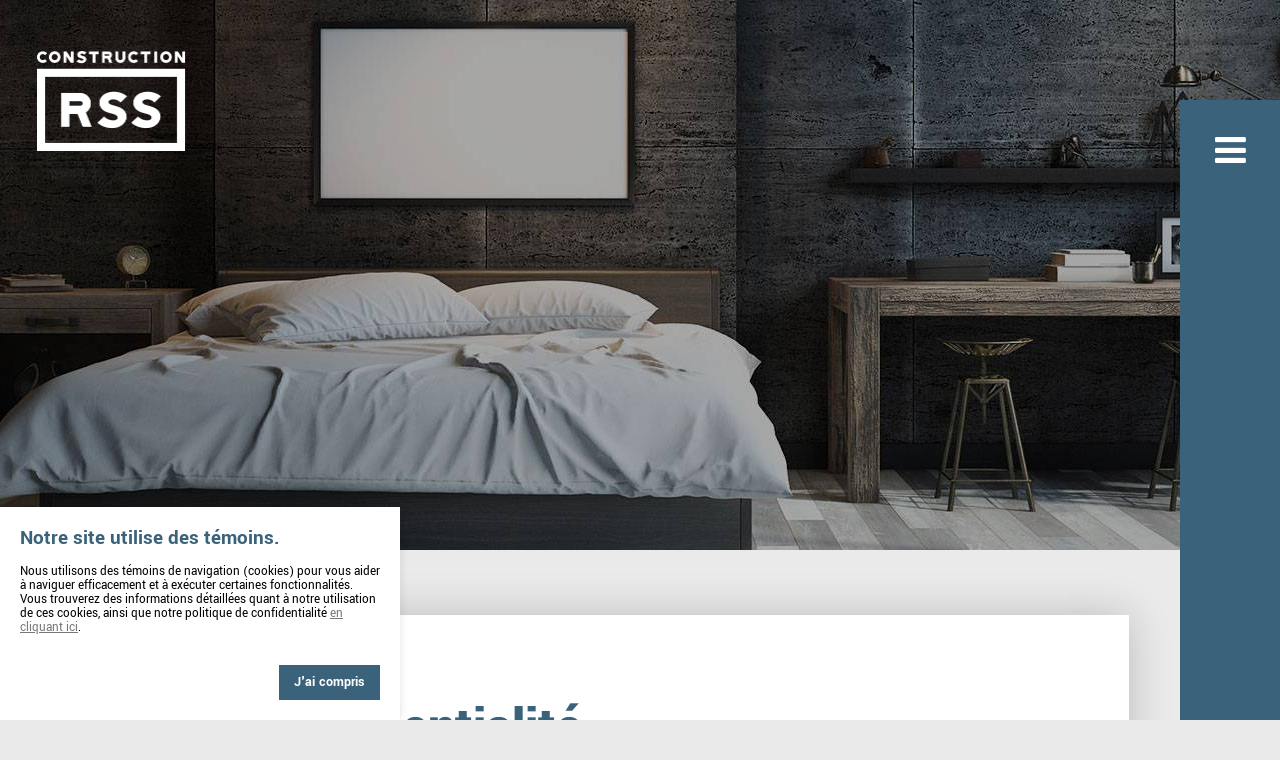

--- FILE ---
content_type: text/html; charset=UTF-8
request_url: https://www.constructionrss.com/vie-privee
body_size: 3570
content:

<!DOCTYPE HTML>
<html>

<head>

                <link rel="canonical" href="https://www.constructionrss.com/vie-privee"/>   
        <meta name="viewport" content="width=device-width, initial-scale=1.0">
        <meta http-equiv="Content-Type" content="text/html; charset=UTF-8">
        <meta name="google-site-verification" content="roVKlvP5MDsK0gp6Zmw3HpcfuIGyadR881_QhJdASsc" />
        <meta name="google-site-verification" content="2UsLc4IGERzYKiwzMr0Y-6nxHOWM5BVqBhJ9PB92JEA" />

                <meta name="description" content="">

                <meta name="keywords" content="">
        
                <title>Politique de confidentialité - Construction RSS</title>

                <link rel="icon" type="image/png" href="img/logos/favicon.png" />
        <link rel="author" href="humans.txt" />
        
                <link href="css/styles.css" rel="stylesheet" type="text/css">

<script async src="https://www.googletagmanager.com/gtag/js?id=UA-129165158-2"></script>
<script>
  window.dataLayer = window.dataLayer || [];
  function gtag(){dataLayer.push(arguments);}
  gtag('js', new Date());
  gtag('config', 'UA-129165158-2');
</script>
<script>
    function setCookie(e,o,n){var t="";if(n){var i=new Date;i.setTime(i.getTime()+24*n*60*60*1e3),t="; expires="+i.toUTCString()}document.cookie=e+"="+(o||"")+t+"; path=/"}function getCookie(e){for(var o=e+"=",n=document.cookie.split(";"),t=0;t<n.length;t++){for(var i=n[t];" "==i.charAt(0);)i=i.substring(1,i.length);if(0==i.indexOf(o))return i.substring(o.length,i.length)}return null}function acceptCookies(){setCookie("cookieConsent","true",365),document.getElementById("cookie-banner").style.display="none"}window.onload=function(){getCookie("cookieConsent")||(document.getElementById("cookie-banner").style.display="block")}
</script>
</head>

<body class="subpage reno-res" id="page-top">
    <div id="fakeLoader"></div>
    <div id="cookie-banner" style="display: none; position: fixed; bottom: 0; left: 0; max-width: 400px; z-index:9999; background-color: #ffffff; padding: 20px; box-shadow: 0 -2px 10px rgba(0, 0, 0, 0.1);">
    <h3 style="font-size:21px;line-height:1.1em;margin-bottom:15px;font-weight:bold;letter-spacing:0px;">Notre site utilise des témoins.</h3>
    <p style="text-align:left!important;font-size:13px;line-height:1.15em;letter-spacing:0px;color:#000000;">Nous utilisons des témoins de navigation (cookies) pour vous aider à naviguer efficacement et à exécuter certaines fonctionnalités. Vous trouverez des informations détaillées quant à notre utilisation de ces cookies, ainsi que notre politique de confidentialité <a href="vie-privee" style="text-decoration:underline;">en cliquant ici</a>.</p>
        <button onclick="acceptCookies()" style="padding:7px 15px;background-color:#3a627b;color:#fff;font-size:14px;font-weight:bold;letter-spacing:0px;border:none;cursor:pointer;float:right;margin-top:12px;">J'ai compris</button>
    </div>
    <div id="sticky-bar" class="">
        <div class="btn-menu">
            <i class="fa fa-bars" aria-hidden="true"></i>
            <i class="fa fa-times" aria-hidden="true"></i>
        </div>
        <a href="#page-top" class="page-up"><i class="fa fa-angle-up" aria-hidden="true"></i></a>

        <nav>
            <ul>
                <li class=""><a href="./" title="">Accueil</a></li>
                <li class=""><a href="renovation-residentielle" title="">Rénovation<br>résidentielle</a></li>
                <li class=""><a href="renovation-commerciale" title="">Rénovation<br>commerciale</a></li>
                <li class=""><a href="gestion-projets" title="">Gestion<br>de projets</a></li>
                <li class=""><a href="realisations" title="">Réalisations</a></li>
                <li class=""><a href="contact" title="">Contact</a></li>

                <div class="coord">
                    <p class="email"><a href="mailto:info@constructionrss.com">info@constructionrss.com</a></p>
                    <p class="tel"><a href="tel:15145888450">(514) 588-8450</a></p>
                </div>
            </ul>
        </nav>
    </div>

        <header>
        <div class="logo-container"><a href="./" title=""><img src="img/logos/logo.png" alt=""></a></div>

        
        
        
        
        
            </header>
    
<main>

	<section id="privacypolicy" class="">
		<div class="container-fluid">
			<div class="single-serv">
				<div class="text-container">
					<h1>Politique de confidentialité</h1>

					<h2>Introduction</h2>

					<p>Devant le développement des nouveaux outils de communication, il est nécessaire de porter une attention particulière à la protection de la vie privée. C’est pourquoi, nous nous engageons à respecter la confidentialité des renseignements personnels que nous collectons.</p>

					<h2>Collecte des renseignements personnels</h2>

					<ul>
						<li>Prénom</li>
						<li>Adresse postale</li>
						<li>Adresse postale</li>
						<li>Adresse électronique</li>
						<li>Numéro de téléphone / télécopieur</li>
					</ul>

					<p>Les renseignements personnels que nous collectons sont recueillis au travers de formulaires et grâce à l’interactivité établie entre vous et notre site Web. Nous utilisons également, comme indiqué dans la section suivante, des fichiers témoins et/ou journaux pour réunir des informations vous concernant.</p>

					<h2>Formulaires et interactivité</h2>

					<p>Nous utilisons les renseignements ainsi collectés pour les finalités suivantes :</p>

					<ul>
						<li>Statistiques</li>
						<li>Contact</li>
					</ul>

					<p>Vos renseignements sont également collectés par le biais de l’interactivité pouvant s’établir entre vous et notre site Web et ce, de la façon suivante:</p>

					<ul>
						<li>Commentaires</li>
						<li>Correspondance</li>
					</ul>

					<p>Nous utilisons les renseignements ainsi collectés pour les finalités suivantes :</p>

					<ul>
						<li>Statistiques</li>
						<li>Contact</li>
					</ul>

					<h2>Droit d’opposition et de retrait</h2>

					<p>Nous nous engageons à vous offrir un droit d’opposition et de retrait quant à vos renseignements personnels.</p>

					<p>Le droit d’opposition s’entend comme étant la possiblité offerte aux internautes de refuser que leurs renseignements personnels soient utilisées à certaines fins mentionnées lors de la collecte.</p>

					<p>Le droit de retrait s’entend comme étant la possiblité offerte aux internautes de demander à ce que leurs renseignements personnels ne figurent plus, par exemple, dans une liste de diffusion.</p>

					<p><strong>Pour pouvoir exercer ces droits, vous pouvez :</strong></p>

					<p style="margin-bottom:0!important;">Personne responsable : <strong>Schany Simard-Bernard</strong> | propriétaire</p>
					<p style="margin-bottom:0!important;">Adresse postale : <strong>31 av. David, Montréal, QC. Canada. H1L 3T3</strong></p>
					<p style="margin-bottom:0!important;">Courriel : <strong><a href="mailto:info@constructionrss.com"><u>info@constructionrss.com</u></a></strong></p>
					<p style="margin-bottom:0!important;">Téléphone : <strong><a href="tel:+15145888450"><u>514-588-8450</u></a></strong></p>
					<p>Section du site web : <strong><a href="contact"><u>Page contact</u></a></strong></p>

					<h2>Droit d’accès</h2>

					<p>Nous nous engageons à reconnaître un droit d’accès et de rectification aux personnes concernées désireuses de consulter, modifier, voire radier les informations les concernant.</p>

					<p><strong>L’exercice de ce droit se fera :</strong></p>

					<p style="margin-bottom:0!important;">Personne responsable : <strong>Schany Simard-Bernard</strong> | propriétaire</p>
					<p style="margin-bottom:0!important;">Adresse postale : <strong>31 av. David, Montréal, QC. Canada. H1L 3T3</strong></p>
					<p style="margin-bottom:0!important;">Courriel : <strong><a href="mailto:info@constructionrss.com"><u>info@constructionrss.com</u></a></strong></p>
					<p style="margin-bottom:0!important;">Téléphone : <strong><a href="tel:+15145888450"><u>514-588-8450</u></a></strong></p>
					<p>Section du site web : <strong><a href="contact"><u>Page contact</u></a></strong></p>

					<h2>Sécurité</h2>

					<p>Les renseignements personnels que nous collectons sont conservés dans un environnement sécurisé. Les personnes travaillant pour nous sont tenues de respecter la confidentialité de vos informations.</p>

					<p>Pour assurer la sécurité de vos renseignements personnels, nous avons recours aux mesures suivantes :</p>

					<ul>
						<li>Protocole SSL</li>
						<li>Gestion des accès - personne autorisée</li>
						<li>Logiciel de surveillance du réseau</li>
						<li>Sauvegarde informatique</li>
						<li>Identifiant / mot de passe</li>
						<li>Pare-feu</li>
					</ul>

					<p>Nous nous engageons à maintenir un haut degré de confidentialité en intégrant les dernières innovations technologiques permettant d’assurer la confidentialité de vos transactions. Toutefois, comme aucun mécanisme n’offre une sécurité maximale, une part de risque est toujours présente lorsque l’on utilise Internet pour transmettre des renseignements personnels.</p>

					<h2>Législation</h2>

					<p>Nous nous engageons à respecter les dispositions législatives énoncées dans :</p>

					<p>Législation: <strong>Québec Loi 25</strong></p>
				</div>
			</div>
		</div>
	</section>

</main>

<footer>
  <div class="container-fluid">
    <div class="row align-items-center">
      <div class="col-md-5 col-sm-6 col-xs-12 col-sm-o-2">
        <p><a href="tel:15145888450">(514) 588-8450</a>   |   <a href="mailto:info@constructionrss.com">info@constructionrss.com</a></p>
        <p>RBQ: 5699-8487-01</p>
      </div>

      <div class="col-md-2 col-sm-12 col-xs-12 col-sm-o-1">
        <p class="text-center fb"><a href="https://www.facebook.com/Construction-rss-Inc-186136541541925/" title="" target="_blank"><i class="fa fa-facebook-official" aria-hidden="true"></i></a></p>
      </div>

      <div class="col-md-5 col-sm-6 col-xs-12 col-sm-o-3">
        <p class="text-right"><a href="vie-privee" style="text-decoration:underline;margin-bottom:3px;">Vie privée</a></p>
        <p class="text-right">Construction RSS © 2026</p>
      </div>
    </div>
  </div>
</footer>

<script defer src="js/jquery-3.2.1.min.js" type="text/javascript"></script>
<script defer src="js/fakeLoader.min.js" type="text/javascript"></script>
<script defer src="js/aos.js" type="text/javascript"></script>
<script defer src="js/bootstrap.min.js" type="text/javascript"></script>
<script defer src="js/slick.js" type="text/javascript"></script>
<script defer src="js/fancybox.js" type="text/javascript"></script>
<script defer src="js/scripts.js" type="text/javascript"></script>
</body>
</html>

--- FILE ---
content_type: text/javascript
request_url: https://www.constructionrss.com/js/scripts.js
body_size: 234
content:
$(function(){function e(){$(window).scrollTop()>$("header").outerHeight()?$("#sticky-bar").addClass("full-height"):$("#sticky-bar").removeClass("full-height")}$("#fakeLoader").fakeLoader({timeToHide:1500,zIndex:999,spinner:"spinner1",bgColor:"#3a627b",imagePath:"img/logos/logo.png"}),AOS.init({disable:"mobile"}),$("#sticky-bar").click(function(){$("#sticky-bar").toggleClass("open")}),$(".slider").slick({autoplay:!0,pauseOnHover:!1,placeholder:!1,arrows:!1,dots:!0}),e(),$(window).scroll(function(){e()})}),$(function(){$('a[href*="#"]:not([href="#"])').click(function(){if(location.pathname.replace(/^\//,"")==this.pathname.replace(/^\//,"")&&location.hostname==this.hostname){var e=$(this.hash);if((e=e.length?e:$("[name="+this.hash.slice(1)+"]")).length)return $("html, body").animate({scrollTop:e.offset().top},1e3),!1}})});